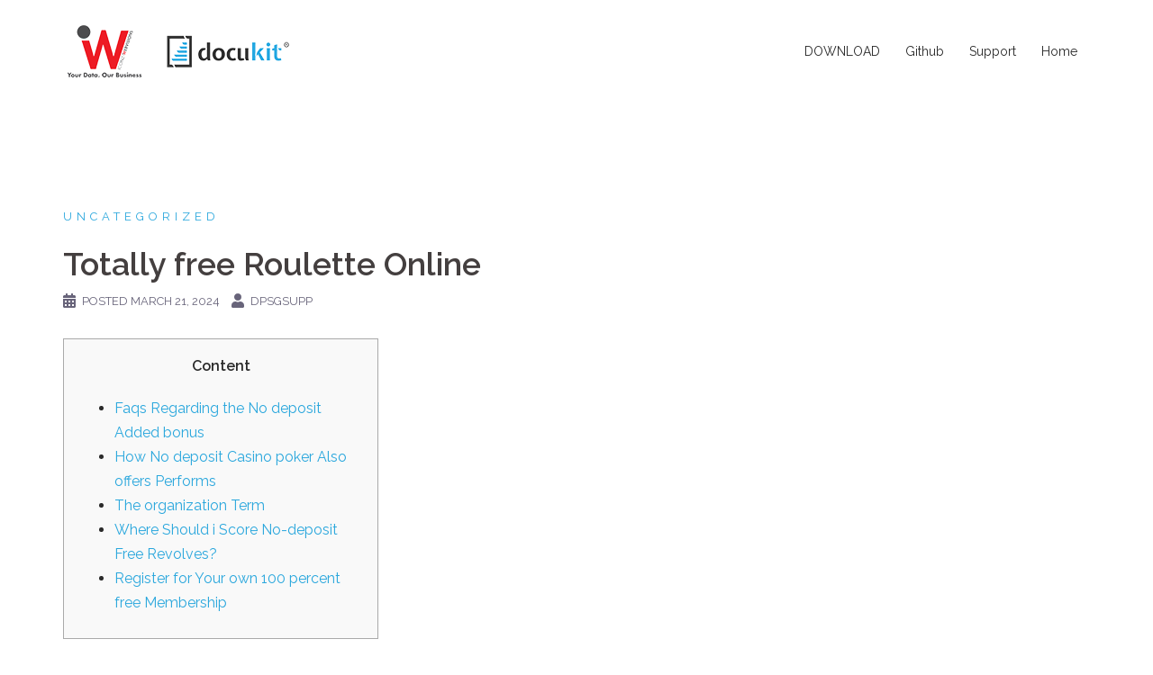

--- FILE ---
content_type: text/css
request_url: https://www.dataprotect.sg/wp-content/uploads/siteorigin-widgets/sow-social-media-buttons-flat-26b9370b4ca9.css?ver=5.5.17
body_size: 381
content:
.so-widget-sow-social-media-buttons-flat-26b9370b4ca9 .social-media-button-container {
  zoom: 1;
  text-align: center;
  /*
	&:after {
		content:"";
		display:inline-block;
		width:100%;
	}
	*/
}
.so-widget-sow-social-media-buttons-flat-26b9370b4ca9 .social-media-button-container:before {
  content: '';
  display: block;
}
.so-widget-sow-social-media-buttons-flat-26b9370b4ca9 .social-media-button-container:after {
  content: '';
  display: table;
  clear: both;
}
@media (max-width: 780px) {
  .so-widget-sow-social-media-buttons-flat-26b9370b4ca9 .social-media-button-container {
    text-align: left;
  }
}
.so-widget-sow-social-media-buttons-flat-26b9370b4ca9 .sow-social-media-button-facebook-0 {
  color: #ffffff !important;
  background-color: #3a5795;
  border: 1px solid #3a5795;
}
.so-widget-sow-social-media-buttons-flat-26b9370b4ca9 .sow-social-media-button-facebook-0:visited,
.so-widget-sow-social-media-buttons-flat-26b9370b4ca9 .sow-social-media-button-facebook-0:active,
.so-widget-sow-social-media-buttons-flat-26b9370b4ca9 .sow-social-media-button-facebook-0:hover {
  color: #ffffff !important;
}
.so-widget-sow-social-media-buttons-flat-26b9370b4ca9 .sow-social-media-button-facebook-0.ow-button-hover:hover {
  color: #ffffff;
}
.so-widget-sow-social-media-buttons-flat-26b9370b4ca9 .sow-social-media-button-facebook-0.ow-button-hover:hover {
  background: #4060a4;
  border-bottom-color: #4060a4;
}
.so-widget-sow-social-media-buttons-flat-26b9370b4ca9 .sow-social-media-button-linkedin-0 {
  color: #ffffff !important;
  background-color: #0177b4;
  border: 1px solid #0177b4;
}
.so-widget-sow-social-media-buttons-flat-26b9370b4ca9 .sow-social-media-button-linkedin-0:visited,
.so-widget-sow-social-media-buttons-flat-26b9370b4ca9 .sow-social-media-button-linkedin-0:active,
.so-widget-sow-social-media-buttons-flat-26b9370b4ca9 .sow-social-media-button-linkedin-0:hover {
  color: #ffffff !important;
}
.so-widget-sow-social-media-buttons-flat-26b9370b4ca9 .sow-social-media-button-linkedin-0.ow-button-hover:hover {
  color: #ffffff;
}
.so-widget-sow-social-media-buttons-flat-26b9370b4ca9 .sow-social-media-button-linkedin-0.ow-button-hover:hover {
  background: #0184c8;
  border-bottom-color: #0184c8;
}
.so-widget-sow-social-media-buttons-flat-26b9370b4ca9 .sow-social-media-button {
  display: inline-block;
  font-size: 1.33em;
  line-height: 1em;
  margin: 0.1em 0.05em 0.1em 0.05em;
  padding: 0.5em 0;
  width: 2em;
  text-align: center;
  vertical-align: middle;
  -webkit-border-radius: 0em;
  -moz-border-radius: 0em;
  border-radius: 0em;
}
.so-widget-sow-social-media-buttons-flat-26b9370b4ca9 .sow-social-media-button .sow-icon-fontawesome {
  display: inline-block;
  height: 1em;
}